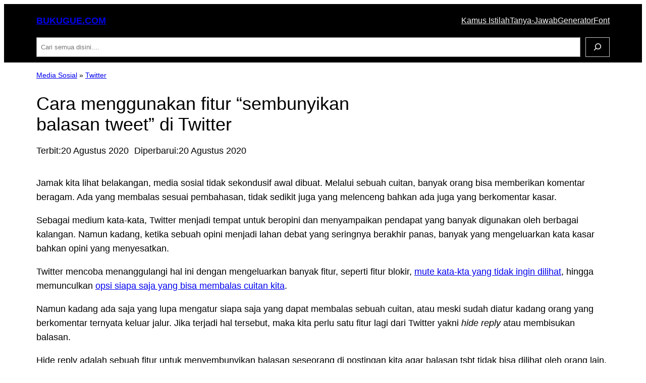

--- FILE ---
content_type: text/html; charset=utf-8
request_url: https://www.google.com/recaptcha/api2/aframe
body_size: 267
content:
<!DOCTYPE HTML><html><head><meta http-equiv="content-type" content="text/html; charset=UTF-8"></head><body><script nonce="--9DA5EyYAW8zrsf8F-mOA">/** Anti-fraud and anti-abuse applications only. See google.com/recaptcha */ try{var clients={'sodar':'https://pagead2.googlesyndication.com/pagead/sodar?'};window.addEventListener("message",function(a){try{if(a.source===window.parent){var b=JSON.parse(a.data);var c=clients[b['id']];if(c){var d=document.createElement('img');d.src=c+b['params']+'&rc='+(localStorage.getItem("rc::a")?sessionStorage.getItem("rc::b"):"");window.document.body.appendChild(d);sessionStorage.setItem("rc::e",parseInt(sessionStorage.getItem("rc::e")||0)+1);localStorage.setItem("rc::h",'1765891284803');}}}catch(b){}});window.parent.postMessage("_grecaptcha_ready", "*");}catch(b){}</script></body></html>